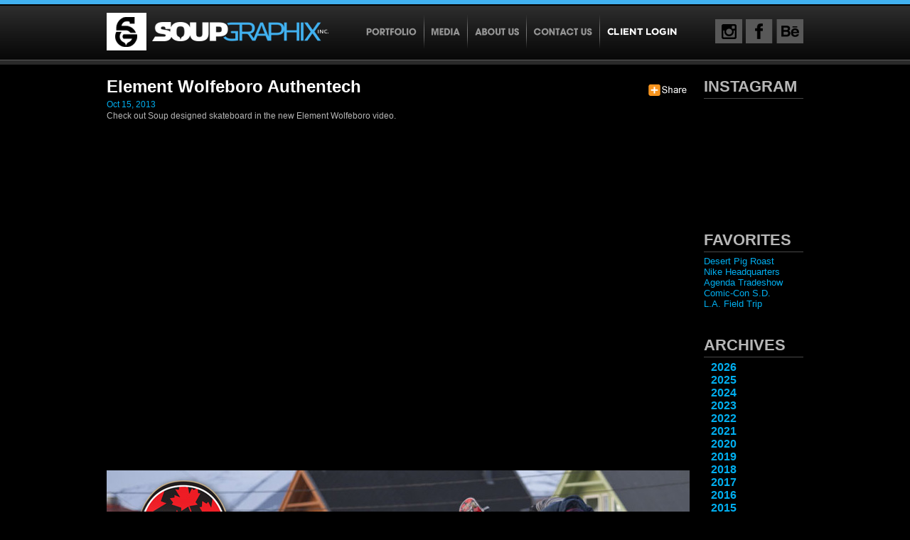

--- FILE ---
content_type: text/html; charset=UTF-8
request_url: https://soupgraphix.com/news/element-wolfeboro-authentech
body_size: 3038
content:
<!DOCTYPE html>
<html>
<head>
		<meta http-equiv="Content-Type" content="text/html; charset=utf-8" />
								<title>Element Wolfeboro Authentech | SoupGraphix</title>
								<meta name="description" content="soupgraphix element appleyard" /> 
								<link rel="stylesheet" type="text/css" href="/includes/css/site.css" />
								<link rel="shortcut icon" type="image/ico" href="http://www.soupgraphix.com/favicon.ico" />    <link rel="stylesheet" type="text/css" href="/includes/javascript/jquery/colorbox/colorbox.css" />
	<script src="//ajax.googleapis.com/ajax/libs/jquery/1.7.1/jquery.min.js"></script>
    <script src="//s7.addthis.com/js/250/addthis_widget.js#pubid="></script>
	<script src="/includes/javascript/jquery/jquery.colorbox-min.js"></script>
    <script>
    	$(document).ready(function() {
			$('.menu-rollover').hover(function() {
				$(this).attr("src", $(this).attr("src").replace('.png', '-over.png'));
			}, function() {
				$(this).attr("src", $(this).attr("src").replace('-over.png','.png'));
			});
			$('a.colorbox').colorbox({iframe:true,width:'400px',height:'300px'});
		});
    </script>
</head>

<body>
	
    <div id="container">
    
			<div id="header-container">
    	
        <div id="header">
            <div id="logo">
            	<a href="/news"><img src="/images/site/logo-soupgraphix-v5.png" alt="Logo: SoupGraphix" /></a>
            </div>
            <div id="menu">
            	<ul>
                	<li><a href="/portfolio"><img src="/images/site/menu-portfolio.png" alt="Menu: Portfolio" class="menu-rollover" /></a></li>
                    <li><img src="/images/site/menu-seperator.png" align="Separator" /></li>
                    <li><a href="/media"><img src="/images/site/menu-media.png" alt="Menu: Book" class="menu-rollover" /></a></li>
                    <li><img src="/images/site/menu-seperator.png" align="Separator" /></li>
                    <li><a href="/about-us"><img src="/images/site/menu-about-us.png" alt="Menu: About Us" class="menu-rollover" /></a></li>
                    <li><img src="/images/site/menu-seperator.png" align="Separator" /></li>
                    <li><a href="/contact-us"><img src="/images/site/menu-contact-us.png" alt="Menu: Contact" class="menu-rollover" /></a></li>
                    <li><img src="/images/site/menu-seperator.png" align="Separator" /></li>
                    <li class="highlight"><a href="http://soupgraphix.com/extranet/auth/login"><img src="/images/site/menu-client-login.png" alt="Menu: Client Login" /></a></li>
                </ul>
            </div>
			<div id="social-media-icons">
				<a href="http://www.instagram.com/soupgraphix" target="_blank"><img src="/images/site/icon-instagram.png" alt="Icon: Instagram" class="menu-rollover" /></a>
				<a href="http://www.facebook.com/pages/SoupGraphix-Inc/104294726296425" target="_blank"><img src="/images/site/icon-facebook.png" alt="Icon: Facebook"  class="menu-rollover" /></a>
				<a href="http://www.behance.net/soupgraphix" target="_blank"><img src="/images/site/icon-behance.png" alt="Icon: Behance" class="menu-rollover" /></a>
			</div>
            <div class="clear"></div>
        </div>
        
    </div>        
        <div id="body-container">
            <div id="body">
            	<div id="homepage-news-left">
                	<div class="news-entry">
								<p id="news-share"><a href="http://www.addthis.com/bookmark.php" class="addthis_button"><img src="/images/site/button-share.png" border="0" alt="Share" /></a></p>
								<h2>Element Wolfeboro Authentech</h2>
								<p class="news-page-date">Oct 15, 2013</p>
								<p>Check out Soup designed skateboard in the new Element Wolfeboro video.</p>
<p>&nbsp;</p>
<p><iframe src="http://player.vimeo.com/video/76939235?title=0&amp;byline=0&amp;portrait=0" frameborder="0" width="820" height="461"></iframe></p><img src="/images/fs/news_image-001894-element2.jpg" alt="News_image 001894 Element2.jpg" />
							</div>                </div>
                <div id="homepage-news-right" style="margin-top:20px;">
                	<h1 class="news-page-header">INSTAGRAM</h1>
                    <div id="instagram-link">
                    	<iframe src="http://www.instagme.com/in/?u=c291cGdyYXBoaXh8c2x8MTQwfDJ8M3x8bm98NXx1bmRlZmluZWQ=" allowTransparency="true" frameborder="0" scrolling="no" style="border:none; overflow:hidden; width:140px; height: 140px" ></iframe>
                    </div>
                    <h1 class="news-page-header" style="margin-top:40px;">FAVORITES</h1>
                    <p><a href="/news/2nd-annual-desert-pig-roast" class="favorites-link">Desert Pig Roast</a></p><p><a href="/news/nike-world-headquarters-trip-2013" class="favorites-link">Nike Headquarters</a></p><p><a href="/news/stop-2-agenda-longbeach" class="favorites-link">Agenda Tradeshow</a></p><p><a href="/news/comic-con-2013" class="favorites-link">Comic-Con S.D.</a></p><p><a href="/news/la-field-trip-2013" class="favorites-link">L.A. Field Trip</a></p>                    <h1 class="news-page-header" style="margin-top:40px;">ARCHIVES</h1>
                    <div><a href="#" rel="archive-2026" class="archive-year">2026</a></div><ul id="archive-2026"><li><a href="/news.php?date=2026-02-01">January</a></li></ul><div><a href="#" rel="archive-2025" class="archive-year">2025</a></div><ul id="archive-2025"><li><a href="/news.php?date=2026-01-01">December</a></li><li><a href="/news.php?date=2025-12-01">November</a></li><li><a href="/news.php?date=2025-11-01">October</a></li><li><a href="/news.php?date=2025-10-01">September</a></li><li><a href="/news.php?date=2025-09-01">August</a></li><li><a href="/news.php?date=2025-08-01">July</a></li><li><a href="/news.php?date=2025-07-01">June</a></li><li><a href="/news.php?date=2025-06-01">May</a></li><li><a href="/news.php?date=2025-05-01">April</a></li><li><a href="/news.php?date=2025-04-01">March</a></li><li><a href="/news.php?date=2025-03-01">February</a></li><li><a href="/news.php?date=2025-02-01">January</a></li></ul><div><a href="#" rel="archive-2024" class="archive-year">2024</a></div><ul id="archive-2024"><li><a href="/news.php?date=2025-01-01">December</a></li><li><a href="/news.php?date=2024-12-01">November</a></li><li><a href="/news.php?date=2024-11-01">October</a></li><li><a href="/news.php?date=2024-10-01">September</a></li><li><a href="/news.php?date=2024-09-01">August</a></li><li><a href="/news.php?date=2024-08-01">July</a></li><li><a href="/news.php?date=2024-07-01">June</a></li><li><a href="/news.php?date=2024-06-01">May</a></li><li><a href="/news.php?date=2024-05-01">April</a></li><li><a href="/news.php?date=2024-04-01">March</a></li><li><a href="/news.php?date=2024-03-01">February</a></li><li><a href="/news.php?date=2024-02-01">January</a></li></ul><div><a href="#" rel="archive-2023" class="archive-year">2023</a></div><ul id="archive-2023"><li><a href="/news.php?date=2024-01-01">December</a></li><li><a href="/news.php?date=2023-12-01">November</a></li><li><a href="/news.php?date=2023-11-01">October</a></li><li><a href="/news.php?date=2023-10-01">September</a></li><li><a href="/news.php?date=2023-09-01">August</a></li><li><a href="/news.php?date=2023-08-01">July</a></li><li><a href="/news.php?date=2023-07-01">June</a></li><li><a href="/news.php?date=2023-06-01">May</a></li><li><a href="/news.php?date=2023-05-01">April</a></li><li><a href="/news.php?date=2023-04-01">March</a></li><li><a href="/news.php?date=2023-03-01">February</a></li><li><a href="/news.php?date=2023-02-01">January</a></li></ul><div><a href="#" rel="archive-2022" class="archive-year">2022</a></div><ul id="archive-2022"><li><a href="/news.php?date=2023-01-01">December</a></li><li><a href="/news.php?date=2022-12-01">November</a></li><li><a href="/news.php?date=2022-11-01">October</a></li><li><a href="/news.php?date=2022-10-01">September</a></li><li><a href="/news.php?date=2022-09-01">August</a></li><li><a href="/news.php?date=2022-08-01">July</a></li><li><a href="/news.php?date=2022-07-01">June</a></li><li><a href="/news.php?date=2022-06-01">May</a></li><li><a href="/news.php?date=2022-05-01">April</a></li><li><a href="/news.php?date=2022-04-01">March</a></li><li><a href="/news.php?date=2022-03-01">February</a></li><li><a href="/news.php?date=2022-02-01">January</a></li></ul><div><a href="#" rel="archive-2021" class="archive-year">2021</a></div><ul id="archive-2021"><li><a href="/news.php?date=2022-01-01">December</a></li><li><a href="/news.php?date=2021-12-01">November</a></li><li><a href="/news.php?date=2021-11-01">October</a></li><li><a href="/news.php?date=2021-10-01">September</a></li><li><a href="/news.php?date=2021-09-01">August</a></li><li><a href="/news.php?date=2021-08-01">July</a></li><li><a href="/news.php?date=2021-07-01">June</a></li><li><a href="/news.php?date=2021-06-01">May</a></li><li><a href="/news.php?date=2021-05-01">April</a></li><li><a href="/news.php?date=2021-04-01">March</a></li><li><a href="/news.php?date=2021-03-01">February</a></li><li><a href="/news.php?date=2021-02-01">January</a></li></ul><div><a href="#" rel="archive-2020" class="archive-year">2020</a></div><ul id="archive-2020"><li><a href="/news.php?date=2021-01-01">December</a></li><li><a href="/news.php?date=2020-12-01">November</a></li><li><a href="/news.php?date=2020-11-01">October</a></li><li><a href="/news.php?date=2020-10-01">September</a></li><li><a href="/news.php?date=2020-09-01">August</a></li><li><a href="/news.php?date=2020-08-01">July</a></li><li><a href="/news.php?date=2020-07-01">June</a></li><li><a href="/news.php?date=2020-06-01">May</a></li><li><a href="/news.php?date=2020-05-01">April</a></li><li><a href="/news.php?date=2020-04-01">March</a></li><li><a href="/news.php?date=2020-03-01">February</a></li><li><a href="/news.php?date=2020-02-01">January</a></li></ul><div><a href="#" rel="archive-2019" class="archive-year">2019</a></div><ul id="archive-2019"><li><a href="/news.php?date=2020-01-01">December</a></li><li><a href="/news.php?date=2019-12-01">November</a></li><li><a href="/news.php?date=2019-11-01">October</a></li><li><a href="/news.php?date=2019-10-01">September</a></li><li><a href="/news.php?date=2019-09-01">August</a></li><li><a href="/news.php?date=2019-08-01">July</a></li><li><a href="/news.php?date=2019-07-01">June</a></li><li><a href="/news.php?date=2019-06-01">May</a></li><li><a href="/news.php?date=2019-05-01">April</a></li><li><a href="/news.php?date=2019-04-01">March</a></li><li><a href="/news.php?date=2019-03-01">February</a></li><li><a href="/news.php?date=2019-02-01">January</a></li></ul><div><a href="#" rel="archive-2018" class="archive-year">2018</a></div><ul id="archive-2018"><li><a href="/news.php?date=2019-01-01">December</a></li><li><a href="/news.php?date=2018-12-01">November</a></li><li><a href="/news.php?date=2018-11-01">October</a></li><li><a href="/news.php?date=2018-10-01">September</a></li><li><a href="/news.php?date=2018-09-01">August</a></li><li><a href="/news.php?date=2018-08-01">July</a></li><li><a href="/news.php?date=2018-07-01">June</a></li><li><a href="/news.php?date=2018-06-01">May</a></li><li><a href="/news.php?date=2018-05-01">April</a></li><li><a href="/news.php?date=2018-04-01">March</a></li><li><a href="/news.php?date=2018-03-01">February</a></li><li><a href="/news.php?date=2018-02-01">January</a></li></ul><div><a href="#" rel="archive-2017" class="archive-year">2017</a></div><ul id="archive-2017"><li><a href="/news.php?date=2018-01-01">December</a></li><li><a href="/news.php?date=2017-12-01">November</a></li><li><a href="/news.php?date=2017-11-01">October</a></li><li><a href="/news.php?date=2017-10-01">September</a></li><li><a href="/news.php?date=2017-09-01">August</a></li><li><a href="/news.php?date=2017-08-01">July</a></li><li><a href="/news.php?date=2017-07-01">June</a></li><li><a href="/news.php?date=2017-06-01">May</a></li><li><a href="/news.php?date=2017-05-01">April</a></li><li><a href="/news.php?date=2017-04-01">March</a></li><li><a href="/news.php?date=2017-03-01">February</a></li><li><a href="/news.php?date=2017-02-01">January</a></li></ul><div><a href="#" rel="archive-2016" class="archive-year">2016</a></div><ul id="archive-2016"><li><a href="/news.php?date=2017-01-01">December</a></li><li><a href="/news.php?date=2016-12-01">November</a></li><li><a href="/news.php?date=2016-11-01">October</a></li><li><a href="/news.php?date=2016-10-01">September</a></li><li><a href="/news.php?date=2016-09-01">August</a></li><li><a href="/news.php?date=2016-08-01">July</a></li><li><a href="/news.php?date=2016-07-01">June</a></li><li><a href="/news.php?date=2016-06-01">May</a></li><li><a href="/news.php?date=2016-05-01">April</a></li><li><a href="/news.php?date=2016-04-01">March</a></li><li><a href="/news.php?date=2016-03-01">February</a></li><li><a href="/news.php?date=2016-02-01">January</a></li></ul><div><a href="#" rel="archive-2015" class="archive-year">2015</a></div><ul id="archive-2015"><li><a href="/news.php?date=2016-01-01">December</a></li><li><a href="/news.php?date=2015-12-01">November</a></li><li><a href="/news.php?date=2015-11-01">October</a></li><li><a href="/news.php?date=2015-10-01">September</a></li><li><a href="/news.php?date=2015-09-01">August</a></li><li><a href="/news.php?date=2015-08-01">July</a></li><li><a href="/news.php?date=2015-07-01">June</a></li><li><a href="/news.php?date=2015-06-01">May</a></li><li><a href="/news.php?date=2015-05-01">April</a></li><li><a href="/news.php?date=2015-04-01">March</a></li><li><a href="/news.php?date=2015-03-01">February</a></li><li><a href="/news.php?date=2015-02-01">January</a></li></ul><div><a href="#" rel="archive-2014" class="archive-year">2014</a></div><ul id="archive-2014"><li><a href="/news.php?date=2015-01-01">December</a></li><li><a href="/news.php?date=2014-12-01">November</a></li><li><a href="/news.php?date=2014-11-01">October</a></li><li><a href="/news.php?date=2014-10-01">September</a></li><li><a href="/news.php?date=2014-09-01">August</a></li><li><a href="/news.php?date=2014-08-01">July</a></li><li><a href="/news.php?date=2014-07-01">June</a></li><li><a href="/news.php?date=2014-06-01">May</a></li><li><a href="/news.php?date=2014-05-01">April</a></li><li><a href="/news.php?date=2014-04-01">March</a></li><li><a href="/news.php?date=2014-03-01">February</a></li><li><a href="/news.php?date=2014-02-01">January</a></li></ul><div><a href="#" rel="archive-2013" class="archive-year">2013</a></div><ul id="archive-2013"><li><a href="/news.php?date=2014-01-01">December</a></li><li><a href="/news.php?date=2013-12-01">November</a></li><li><a href="/news.php?date=2013-11-01">October</a></li><li><a href="/news.php?date=2013-10-01">September</a></li><li><a href="/news.php?date=2013-09-01">August</a></li><li><a href="/news.php?date=2013-08-01">July</a></li><li><a href="/news.php?date=2013-07-01">June</a></li><li><a href="/news.php?date=2013-06-01">May</a></li><li><a href="/news.php?date=2013-05-01">April</a></li><li><a href="/news.php?date=2013-04-01">March</a></li><li><a href="/news.php?date=2013-03-01">February</a></li><li><a href="/news.php?date=2013-02-01">January</a></li></ul><div><a href="#" rel="archive-2012" class="archive-year">2012</a></div><ul id="archive-2012"><li><a href="/news.php?date=2013-01-01">December</a></li><li><a href="/news.php?date=2012-12-01">November</a></li><li><a href="/news.php?date=2012-11-01">October</a></li><li><a href="/news.php?date=2012-10-01">September</a></li><li><a href="/news.php?date=2012-09-01">August</a></li><li><a href="/news.php?date=2012-08-01">July</a></li><li><a href="/news.php?date=2012-07-01">June</a></li><li><a href="/news.php?date=2012-06-01">May</a></li><li><a href="/news.php?date=2012-05-01">April</a></li><li><a href="/news.php?date=2012-04-01">March</a></li><li><a href="/news.php?date=2012-03-01">February</a></li><li><a href="/news.php?date=2012-02-01">January</a></li></ul><div><a href="#" rel="archive-2011" class="archive-year">2011</a></div><ul id="archive-2011"><li><a href="/news.php?date=2012-01-01">December</a></li><li><a href="/news.php?date=2011-12-01">November</a></li><li><a href="/news.php?date=2011-11-01">October</a></li><li><a href="/news.php?date=2011-10-01">September</a></li><li><a href="/news.php?date=2011-09-01">August</a></li><li><a href="/news.php?date=2011-08-01">July</a></li><li><a href="/news.php?date=2011-07-01">June</a></li><li><a href="/news.php?date=2011-06-01">May</a></li><li><a href="/news.php?date=2011-05-01">April</a></li><li><a href="/news.php?date=2011-04-01">March</a></li><li><a href="/news.php?date=2011-03-01">February</a></li><li><a href="/news.php?date=2011-02-01">January</a></li></ul><div><a href="#" rel="archive-2010" class="archive-year">2010</a></div><ul id="archive-2010"><li><a href="/news.php?date=2011-01-01">December</a></li><li><a href="/news.php?date=2010-12-01">November</a></li><li><a href="/news.php?date=2010-11-01">October</a></li><li><a href="/news.php?date=2010-10-01">September</a></li><li><a href="/news.php?date=2010-09-01">August</a></li><li><a href="/news.php?date=2010-08-01">July</a></li><li><a href="/news.php?date=2010-07-01">June</a></li><li><a href="/news.php?date=2010-06-01">May</a></li><li><a href="/news.php?date=2010-05-01">April</a></li><li><a href="/news.php?date=2010-04-01">March</a></li><li><a href="/news.php?date=2010-03-01">February</a></li><li><a href="/news.php?date=2010-02-01">January</a></li></ul><div><a href="#" rel="archive-2009" class="archive-year">2009</a></div><ul id="archive-2009"><li><a href="/news.php?date=2010-01-01">December</a></li><li><a href="/news.php?date=2009-12-01">November</a></li><li><a href="/news.php?date=2009-11-01">October</a></li><li><a href="/news.php?date=2009-10-01">September</a></li><li><a href="/news.php?date=2009-09-01">August</a></li><li><a href="/news.php?date=2009-08-01">July</a></li><li><a href="/news.php?date=2009-07-01">June</a></li><li><a href="/news.php?date=2009-06-01">May</a></li><li><a href="/news.php?date=2009-05-01">April</a></li><li><a href="/news.php?date=2009-04-01">March</a></li><li><a href="/news.php?date=2009-03-01">February</a></li><li><a href="/news.php?date=2009-02-01">January</a></li></ul><div><a href="#" rel="archive-2008" class="archive-year">2008</a></div><ul id="archive-2008"><li><a href="/news.php?date=2009-01-01">December</a></li><li><a href="/news.php?date=2008-12-01">November</a></li><li><a href="/news.php?date=2008-11-01">October</a></li><li><a href="/news.php?date=2008-10-01">September</a></li><li><a href="/news.php?date=2008-09-01">August</a></li><li><a href="/news.php?date=2008-08-01">July</a></li><li><a href="/news.php?date=2008-07-01">June</a></li><li><a href="/news.php?date=2008-06-01">May</a></li><li><a href="/news.php?date=2008-05-01">April</a></li><li><a href="/news.php?date=2008-04-01">March</a></li><li><a href="/news.php?date=2008-03-01">February</a></li><li><a href="/news.php?date=2008-02-01">January</a></li></ul><div><a href="#" rel="archive-2007" class="archive-year">2007</a></div><ul id="archive-2007"><li><a href="/news.php?date=2008-01-01">December</a></li><li><a href="/news.php?date=2007-12-01">November</a></li><li><a href="/news.php?date=2007-11-01">October</a></li><li><a href="/news.php?date=2007-10-01">September</a></li><li><a href="/news.php?date=2007-09-01">August</a></li></ul>                </div>
                <div class="clear"></div>
            </div>
        </div>
		
        	<div id="footer-container">
    	
        <div id="footer">
        	<div id="social-media">
            	<a href="http://www.facebook.com/pages/SoupGraphix-Inc/104294726296425" target="_blank"><img src="/images/site/footer-button-facebook.png" alt="Icon: Facebook" /></a>
                <a href="http://www.behance.net/soupgraphix" target="_blank"><img src="/images/site/footer-button-be.png" alt="Icon: Be" /></a>
            </div>
            <div id="copyright">
            	&copy; 2026 SoupGraphix Inc. All rights reserved. | 4731 Palm Ave. La Mesa, CA 91941 | P: 619-337-SOUP  F: 619-337-7688
            </div>
            <div class="clear"></div>
        </div>
        
    </div>
	<script type="text/javascript">
		var _gaq = _gaq || [];
		_gaq.push(['_setAccount', 'UA-827179-1']);
		_gaq.push(['_trackPageview']);
	
		(function() {
			var ga = document.createElement('script'); 
			ga.type = 'text/javascript'; 
			ga.async = true; 
			ga.src = ('https:' == document.location.protocol ? 'https://ssl' :	'http://www') + '.google-analytics.com/ga.js';
			
			var s = document.getElementsByTagName('script')[0];
			s.parentNode.insertBefore(ga, s);
		})();
	</script>        
    </div>
    
</body>
</html>

--- FILE ---
content_type: text/css
request_url: https://soupgraphix.com/includes/css/site.css
body_size: 2271
content:
@charset "utf-8";

/* --------------------------------------------------------- */
/* -- ELEMENT RESET ---------------------------------------- */
html, body, div, span, object, iframe,
h1, h2, h3, h4, h5, h6, p, blockquote, pre,
abbr, address, cite, code, del, dfn, em, img, ins, kbd, q, samp,
small, strong, sub, sup, var, b, i, dl, dt, dd, ol, ul, li,
fieldset, form, label, legend,
article, aside, canvas, details, figcaption, figure,
footer, header, hgroup, menu, nav, section, summary,
time, mark, audio, video {
  margin: 			0;
  padding: 			0;
  border:			0;
  font-size: 		100%;
  font: 			inherit;
  vertical-align: 	baseline;
}

/* --------------------------------------------------------- */
/* -- CLEARFIX --------------------------------------------- */
.clearfix:before, .clearfix:after { content: "\0020"; display: block; height: 0; overflow: hidden; }
.clearfix:after { clear: both; }
.clearfix { zoom: 1; }

/* -- GLOBAL LAYOUT STYLES ------------------------------ */
html {
	width: 				100%;
	height: 			100%;
}

body {
	margin: 			0;
	width: 				100%;
	height:				100%;
	background-color:	#000;
	font: 				normal 13px Arial, Verdana, sans-serif;
	color: 				#b7b7b7;
}

a {
	color:				#00aeef;
}
a:focus, a:hover, a:active {outline:none;}

img {
	display: 			block;
	border: 			0px;
}

.clear {
	clear: 				both;
	height: 			0px;
	line-height: 		0px;
}

/* -- SPLASH PAGE --------------------------------------- */
#splash-background {
	background: 		#000 url('/images/site/splash-background.jpg') top center no-repeat;
}

#splash-video {
	margin: 			40px auto;
	width: 				700px;
}

#splash-enter {
	display: 			block;
	margin: 			40px auto;
}

/* -- GLOBAL SECTIONS ----------------------------------- */
#container {
	position: 			relative;
	min-width: 			1260px;
	min-height: 		100%;
}

#header-container {
	width: 				100%;
	height:				91px;
	background: 		url('/images/site/background-header.png') bottom left repeat-x;
}

#header-container-portfolio {
	width: 				100%;
	height:				120px;
	background: 		#000 url('/images/site/background-header-portfolio.png') top left repeat-x;
}

#header-container-portfolio-bar {
	width: 				100%;
	height:				5px;
	background: 		#000 url('/images/site/background-header-portfolio-bar.png') top left repeat-x;
}

#header {
	margin: 			0px auto;
	width: 				980px;
}

#gallery-container {
	margin: 			0px 0px 20px 0px;
	background-color: 	#000000;
}

#gallery {
	margin: 			0px auto;
	width: 				100%;
	height: 			600px;
}

#body-container {
	width: 				100%;
	min-height: 		300px;
	background-color: 	#000;
	padding-bottom:		60px;
}

#news-container {
	width: 				100%;
	min-height: 		300px;
	background: 		url('/images/site/background-news.png') top left repeat-x;
	padding-bottom:		60px;
}

#body {
	margin: 			0px auto;
	width: 				980px;
	padding: 			0px 0px 40px 0px;
}

#body-portfolio {
	margin: 			0px auto;
	width: 				1260px;
	padding: 			0px 0px 40px 0px;
}

#footer-container {
	position:			absolute;
	bottom: 			0px;
	width: 				100%;
	height:				40px;
	background-color: 	#00aef0;
}

#footer {
	margin: 			0px auto;
	width: 				980px;
}


/* -- HEADER ------------------------------------------------ */
#logo {
	float: 				left;
	margin-top:			18px;
}

#menu {
	float: 				left;
	margin-left: 		48px;
	margin-top: 		21px;
}

#social-media-icons {
	float: 				left;
	margin-top: 		27px;
	margin-left: 		48px;
	width: 				125px;	
}

#social-media-icons img {
	display: 			inline-block;
	margin-left: 		1px;
	margin-right: 		0px;	
}


/* -- MENU --------------------------------------------------- */
#menu ul, #submenu ul {
	list-style-type: 	none;
	margin: 			0px;
	padding: 			0px;
}

#menu li {
	float: 				left;	
	padding: 			0px 5px;
	line-height: 		28px;
	font-size: 			14px;
}

#menu li a img {
	margin-top: 		18px;
}

#submenu {
	margin-top: 		10px;
}

#submenu li {
	float: 				left;	
	margin-right: 		15px;
	padding: 			0px;
}

#submenu li img {
	margin-top: 		4px;	
}

#submenu li a {
	display: 			block;
	font: 				700 14px/28px 'Istok Web', sans-serif;
	text-transform: 	uppercase;
	text-decoration: 	none;
	color: 				#999;	
}

#submenu li a.over {
	color: 				#fff;
}

#submenu li a:hover {
	color: 				#fff;	
}

/* -- BODY -------------------------------------------------- */
#page-header {
	border-bottom: 		1px solid #484848;
	padding-bottom:		5px;
}

#page-image {
	float: 				left;
	width: 				300px;
}

#page-image img {
	margin-top: 		15px;
}

#page-text {
	float: 				left;
	width: 				650px;
	margin-left: 		20px;
}

#page-text p {
	margin-top: 		15px;	
}

/* -- BOOK PAGE --------------------------------------------- */
#flash-book {
	display: 			block;
	width: 				920px;
	margin: 			0px auto;
	padding-top: 		20px;
	line-height: 		0px;
}

#image-book {
	display: 			block;
	width: 				920px;
	margin: 			20px auto 0px auto;
	padding-bottom: 	20px;
	background-color: 	#000;
	color: 				#696969;
	font-size: 			16px;
	font-weight: 		bold;
}


/* -- CONTACT PAGE ------------------------------------------ */
h2 {
	margin: 			10px 0px 0px 0px;
	font-size: 			16px;
	color: 				#FFFFFF;
}

#contact-text {
	float: 				left;
	width: 				495px;
}

#contact-form {
	margin-top: 		10px;
	float: 				left;
	width: 				485px;
}

#contact-form p {
	clear: 				both;
	margin: 			5px 0px;
}

#contact-form label {
	float: 				left;
	width: 				100px;
	color: 				#FFFFFF;
	font-size: 			12px;
	font-weight: 		bold;
}

#contact-form input {
	width: 				380px;
	border: 			0px;
	background-color: 	#959595;
	padding: 			2px;
	color: 				#FFFFFF;
}

#contact-form select {
	border: 			0px;
	background-color: 	#959595;
	padding: 			2px;
	color: 				#FFFFFF;
}

#contact-form textarea {
	width: 				380px;
	height: 			100px;
	border: 			0px;
	background-color: 	#959595;
	padding: 			2px;
	color: 				#FFFFFF;
}

#contact-form input.button {
	width: 				auto;
	background-color:   transparent;
}

#error, #success {
	border: 			1px solid #959595;
	background-color: 	#333333;
	padding: 			5px;
	font-weight: 		bold;
	color:				#FFFFFF;
}


/* -- HOMEPAGE NEWS ----------------------------------------- */
#homepage-news-left {
	float: 				left;
	width: 				820px;
}

#homepage-news-right {
	float: 				left;	
	margin-left: 		20px;
	width: 				140px;
}

#homepage-news-right div a {
	padding-left: 		10px;
	font-size: 			16px;
	font-weight: 		bold;
	text-decoration: 	none;
}

#homepage-news-right ul {
	display: 			none;
	list-style-type: 	none;
	margin: 			0px;
	padding: 			0px;
}

#homepage-news-right ul li {
	margin: 			5px 20px;
}

.news-page-header {
	margin-bottom: 		5px;
	border-bottom: 		1px solid #484848;
	padding-bottom:		5px;
	text-align: 		left;
	font-size: 			22px;
	line-height: 		22px;
	font-weight: 		bold;
}

.news-entry {
	margin: 			15px 0px;
	font-size: 			12px;
	padding-bottom: 	15px;
	border-bottom: 		1px dotted #484848;
}

.news-entry p {
	margin: 			2px 0px;
}

.news-entry img {
	margin: 			10px auto 0px auto;
	max-width: 			820px;
}

.news-entry h2 {
	margin: 			2px 0px;
	font: 				bold 24px Arial Black, Verdana, sans-serif;
	line-height: 		32px;
}

.news-entry h2 a {
	color:				#ffffff;
	text-decoration: 	none;
}

.news-page-date {
	color:				#00aeef;
}

.news-entry-caption {
	margin-top: 		2px;
	text-align: 		center;	
	font-style: 		italic;
}

.favorites-link {
	text-decoration: 	none;	
}



/* -- HOMEPAGE NEWS ENTRY PAGINATION ------------------------ */
#pagination {
	margin: 			10px 0px;
	width: 				820px;
}

#pagination-l {
	float: 				left;
	width: 				50%;
}

#pagination-r {
	float: 				right;
	width: 				50%;
}

#pagination a {
	display: 			block;
	width: 				100px;
	background-color: 	#7d7d7d;
	padding: 			5px 0px;
	text-align: 		center;
	font: 				normal 18px/20px "Arial Black", Arial, sans-serif;
	color: 				#fff;
	text-decoration: 	none;
}

#pagination #pagination-r a {
	margin-left: 		auto;
}


/* -- NEWS DETAIL PAGE -------------------------------------- */
#news-share {
	float: 				right;	
}

/* -- PORTFOLIO PAGE ---------------------------------------- */
#portfolio-header {
	margin: 			0px auto 10px auto;
	width: 				980px;
	border: 			none;
	border-bottom: 		1px solid #5b5b5b;
	padding-bottom: 	10px;
	font: 				bold 24px Arial Black, Verdana, sans-serif;
	line-height: 		32px;
	color: 				#fff;	
}

#portfolio-clients {
	position: 			relative;
	float: 				right;
	display: 			block;	
	width: 				190px;
	margin-top: 		5px;
	padding: 			5px;
	color: 				#5b5b5b;
	font-size: 			12px;
	line-height: 		12px;
	background-color: 	#5b5b5b;
}

#portfolio-clients p {
	color: 				#000;	
}

#portfolio-clients ul {
	position: 			absolute;	
	list-style-type: 	none;
	display: 			none;
	top: 				20px;
	left: 				0px;
	z-index: 			100;
	width: 				200px;
	background-color: 	#000;
	box-shadow:         2px 2px 5px 1px #000;
}

#portfolio-clients ul li {
	margin: 			1px 0px;	
}

#portfolio-clients ul li a {
	display: 			block;
	padding: 			5px;
	border: 			1px solid #9d9d9d;
	font: 				normal 10px/12px Verdana, Geneva, sans-serif;
	color: 				#fff;
	text-decoration:	none;
}

#portfolio-clients ul li a:hover {
	color: 				#000;
	background-color: 	#9d9d9d;
}

#portfolio-body {
	margin: 			10px auto;
	width: 				1260px;
}

#portfolio-body img {
	display: 			block;
	margin: 			20px auto;
}


.portfolio-category {
	position: 			relative;
	display: 			inline-block;
	margin-right:		8px;
	margin-bottom: 		8px;
	text-align:			center;
}

.portfolio-category img {
	margin: 			0px;
	display: 			block;
}

.portfolio-category a {
	position: 			absolute;
	top: 				0;
	left: 				0;
	width: 				100%;
	height: 			129px;
	padding-top: 		100px;
	font: 				bold 24px/24px "Arial Black", Arial, sans-serif;
	text-align:			center;
	text-decoration: 	none;
	color: 				#fff;
	text-shadow: 		2px 2px 3px #000;
}

.portfolio-category a:hover {
	color: 				#00afed;
}

.portfolio-client-column {
	float: 				left;
	width: 				245px;
}

.portfolio-client-column p {
	margin: 			10px 0px;
}

.portfolio-client-column a {
	font-size: 			12px;
	font-weight: 		bold;
	text-decoration: 	none;
	color: 				#959595;
}

.portfolio-client-column a:hover {
	color:				#00aeef;
}

/* -- HOMEPAGE NEWS ENTRY PAGINATION ------------------------ */
#portfolio-body #pagination {
	width: 				1260px;
	height: 			30px;
}

#portfolio-body #pagination #status {
	display: 			none;
}

#portfolio-body #pagination #links {
	margin: 			0px auto;
	width: 				980px;
	font: 				normal 12px/12px Arial, sans-serif;
	text-align: 		right;
}

#portfolio-body #pagination a {
	display: 			inline;
	width: 				auto;
	background: 		none;
	padding: 			none;
	font: 				normal 12px/12px Arial, sans-serif;
	color: 				#fff;
	text-decoration: 	none;
}

#portfolio-body #pagination a:hover {
	color: 				#9d9d9d;
}


/* -- FOOTER ------------------------------------------------ */
#copyright {
	padding-top: 		15px;
	font-size: 			12px;
	color: 				#FFFFFF;
}

#social-media {
	float: 				right;
	margin-top: 		4px;
}

#social-media img {
	float: 				left;
}


